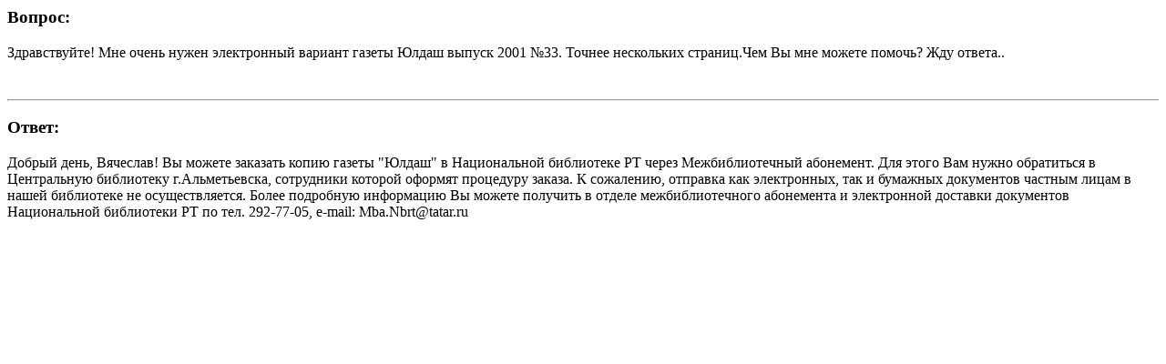

--- FILE ---
content_type: text/html; charset=utf-8
request_url: https://kitap.tatar.ru/tt/ask_librarian/detail/print/231/
body_size: 747
content:
<div>
    <h3>Вопрос:</h3>
    
        <p>Здравствуйте! Мне очень нужен электронный вариант газеты Юлдаш выпуск 2001 №33. Точнее нескольких страниц.Чем Вы мне можете помочь? Жду ответа..</p>
    <br/>
    <hr/>
</div>
<div>
    <h3>Ответ:</h3>
    
        <p>Добрый день, Вячеслав! Вы можете заказать копию газеты "Юлдаш" в Национальной библиотеке РТ через Межбиблиотечный абонемент. Для этого Вам нужно обратиться в&nbsp; Центральную библиотеку г.Альметьевска, сотрудники которой оформят процедуру заказа. К сожалению, отправка как электронных, так и бумажных документов частным лицам в нашей библиотеке не осуществляется. Более подробную информацию Вы можете получить в отделе межбиблиотечного абонемента и электронной доставки документов Национальной библиотеки РТ по тел. 292-77-05, e-mail: Mba.Nbrt@tatar.ru</p>
        
    
</div>
<script type="text/javascript">
    window.print();
</script>
